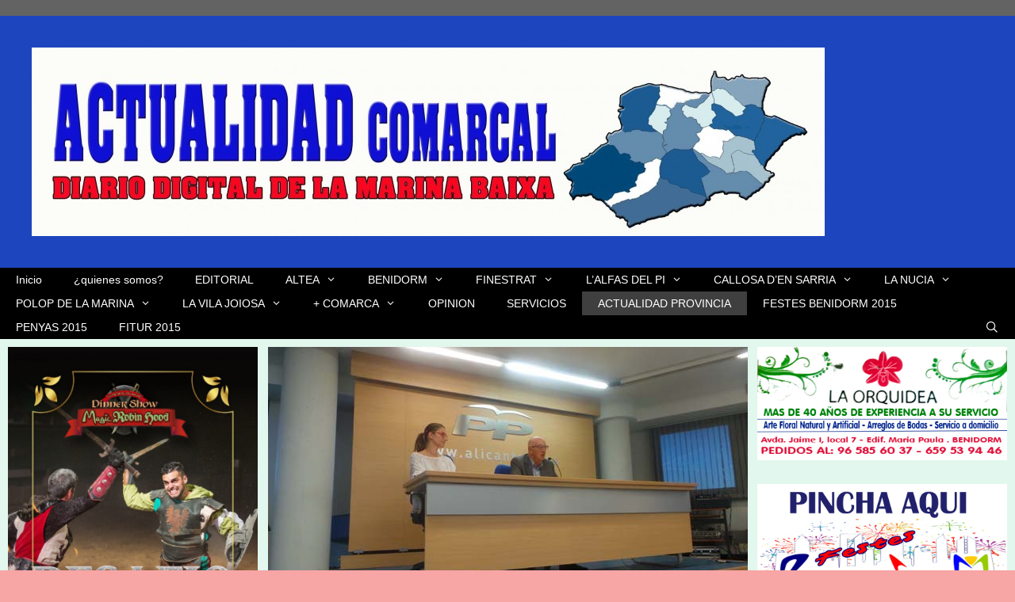

--- FILE ---
content_type: text/html; charset=utf-8
request_url: https://www.google.com/recaptcha/api2/aframe
body_size: 267
content:
<!DOCTYPE HTML><html><head><meta http-equiv="content-type" content="text/html; charset=UTF-8"></head><body><script nonce="TMNxmlQbRyUef4c1we3IMA">/** Anti-fraud and anti-abuse applications only. See google.com/recaptcha */ try{var clients={'sodar':'https://pagead2.googlesyndication.com/pagead/sodar?'};window.addEventListener("message",function(a){try{if(a.source===window.parent){var b=JSON.parse(a.data);var c=clients[b['id']];if(c){var d=document.createElement('img');d.src=c+b['params']+'&rc='+(localStorage.getItem("rc::a")?sessionStorage.getItem("rc::b"):"");window.document.body.appendChild(d);sessionStorage.setItem("rc::e",parseInt(sessionStorage.getItem("rc::e")||0)+1);localStorage.setItem("rc::h",'1768980852152');}}}catch(b){}});window.parent.postMessage("_grecaptcha_ready", "*");}catch(b){}</script></body></html>